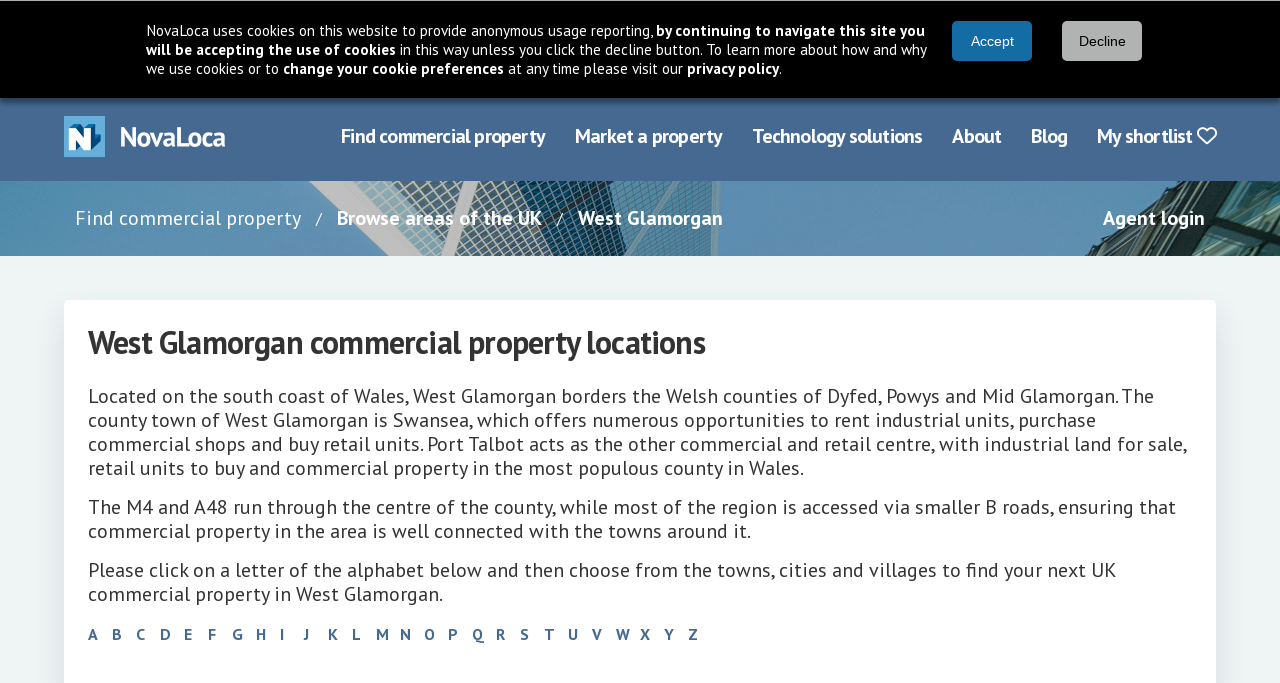

--- FILE ---
content_type: text/html; charset=utf-8
request_url: https://www.novaloca.com/browse-property/regions/default.aspx?name=West+Glamorgan&letter=X
body_size: 4398
content:



<!DOCTYPE html>
<html lang="en">
<head><title>
	West Glamorgan commercial property for sale or let, offices, industrial, retail and land
</title><meta name="keywords" content="West Glamorgan commercial properties offices industrial units retail space land for sale to let" /><meta name="description" content="West Glamorgan commercial property for sale or let, offices, industrial, retail and land" /><meta charset="UTF-8" /><meta http-equiv="X-UA-Compatible" content="IE=edge" /><meta name="viewport" content="width=device-width, initial-scale=1" /><link rel="stylesheet" href="https://cdnjs.cloudflare.com/ajax/libs/font-awesome/6.7.2/css/all.min.css" integrity="sha384-nRgPTkuX86pH8yjPJUAFuASXQSSl2/bBUiNV47vSYpKFxHJhbcrGnmlYpYJMeD7a" crossorigin="anonymous" /><link rel="stylesheet" href="https://fonts.googleapis.com/css?family=PT+Sans:400,700" /><link href="/cssbundle/all?v=IRSudWt2IdsiZxoVbyI_MBVHwqbB52VkkzpS2tLl1VA1" rel="stylesheet"/>
<script src="/bundle/cookiebar?v=43Zs3r_f8sEvfPZSJtsINNT87b9EOC_ImQh1f31zC_c1"></script>
<link href="/cssbundle/core?v=kgpoi9ACNNb3r7w6XvFJ8Y7MeFVLNtlUNT7oait0iyk1" rel="stylesheet"/>




    <!-- Google Ad Manager code -->
    <script type="text/javascript" src="https://partner.googleadservices.com/gampad/google_service.js"></script>
    <script type='text/javascript'>
        GS_googleAddAdSenseService("ca-pub-8350154758314282");
        GS_googleEnableAllServices();
    </script>
    <link rel="icon" href="/favicon.ico" type="image/x-icon" /><link rel="shortcut icon" href="/favicon.ico" type="image/x-icon" /><meta http-equiv="X-UA-Compatible" content="IE=8" />
  
  <script type='text/javascript'>
//<![CDATA[
var serverVars = {
"county": "west_glamorgan"}
//]]>
</script>




  <script type="text/javascript">
    GA_googleAddSlot("ca-pub-8350154758314282", "BrowseRegions-BottomBanner");
    //GA_googleAddSlot("ca-pub-8350154758314282", "BrowseRegions-Skyscraper");
    GA_googleAddSlot("ca-pub-8350154758314282", "BrowseRegions-TopBanner");

    if (typeof serverVars.county != "undefined" && serverVars.county != "") {
      GA_googleAddAttr("countyname", serverVars.county);
    }
    
  </script>



    <script type="text/javascript">
        //GA_googleFetchAds();
    </script>

    <!--[if lt IE 7.]>
        <script defer type="text/javascript" src="/scripts/pngfix.js"></script>
        <![endif]-->

    
<style type="text/css">
	.topmenu_0 { background-color:white;visibility:hidden;display:none;position:absolute;left:0px;top:0px; }
	.topmenu_1 { text-decoration:none; }
	.topmenu_2 {  }

</style></head>
<body >
    <div class="header">
        <div class="navbar">
            <div class="container">
                <div class="navbar-brand">
                    <a href="/" class="navbar-item">
                        <img src="/images/new/logo@2x.png" alt="NovaLoca" />
                    </a>
                    <a href="#" class="navbar-burger">
                        <span></span>
                        <span></span>
                        <span></span>
                        <div class="navbar-burger__text">Menu</div>
                    </a>
                </div>
                <div class="navbar-menu">
                    <div class="navbar-end">
	<a class="navbar-item first" href="/" title="use our property search to find your ideal commercial property">Find commercial property</a>
	<a class="navbar-item" href="/advertise-your-property/default.aspx" title="see how you can use NovaLoca.com to advertise your commercial property">Market a property</a>
	<a class="navbar-item" href="/technology-solutions/default.aspx" title="see how you can use NovaLoca.com for technology solutions">Technology solutions</a>
	<a class="navbar-item" href="/about-us/default.aspx" title="About NovaLoca.com">About</a>
	<a class="navbar-item" href="/blog" title="read the latest commercial property news">Blog</a>
	<a class="navbar-item last" href="/my-property-portfolio/default.aspx" title="View your shortlist">My shortlist&nbsp;<i class='far fa-heart'></i></a>

</div>
                    
                </div>
            </div>
        </div>
    </div>

    <div class="breadcrumb-wrapper">
        <div class="container">
            <div class="columns">
                <div class="column is-10 is-hidden-mobile is-hidden-tablet-only">
                    <nav class="breadcrumb">
                        <ul>
                            
    
    <li>
        <a href="/" target="breadcrumb-wrapper__link">Find commercial property</a>
    </li>
    <li>
        <a href="/browse-property/default.aspx">Browse areas of the UK</a>
    </li>
    <li>
        <a href="">West Glamorgan</a>
    </li>


                        </ul>
                    </nav>
                </div>
                <div class="column is-offset-10-tablet is-offset-0-desktop is-2 is-12-mobile">
                    <div class="has-text-right">
                        <a href="/agents/default.aspx">Agent login</a>
                    </div>
                </div>
            </div>
        </div>
    </div>

    <div class="main">
        <div class="container">
            <div class="section">
                <div class="columns">
                    <div class="column is-12">
                        
    
        <div class="columns">
            <div class="column is-12">
                <div class="card card--is-fullheight">
                    <div class="card-content">
                        <h1 class="title title--dark"><span id="h1">West Glamorgan</span> commercial property locations</h1>            
                        
                        <p id="pDescription"><p>Located on the south coast of Wales, West Glamorgan borders the Welsh counties of Dyfed, Powys and Mid Glamorgan. The county town of West Glamorgan is Swansea, which offers numerous opportunities to rent industrial units, purchase commercial shops and buy retail units. Port Talbot acts as the other commercial and retail centre, with industrial land for sale, retail units to buy and commercial property in the most populous county in Wales.</p> <p>The M4 and A48 run through the centre of the county, while most of the region is accessed via smaller B roads, ensuring that commercial property in the area is well connected with the towns around it.</p> <p>Please click on a letter of the alphabet below and then choose from the towns, cities and villages to find your next UK commercial property in West Glamorgan.</p></p>
                        
                        <div class="browse-alpha columns is-mobile is-multiline">
                            
                                    <div class="column is-1">
                                        <a  href='default.aspx?name=West+Glamorgan&letter=A'>A</a>
                                    </div>
                                
                                    <div class="column is-1">
                                        <a  href='default.aspx?name=West+Glamorgan&letter=B'>B</a>
                                    </div>
                                
                                    <div class="column is-1">
                                        <a  href='default.aspx?name=West+Glamorgan&letter=C'>C</a>
                                    </div>
                                
                                    <div class="column is-1">
                                        <a  href='default.aspx?name=West+Glamorgan&letter=D'>D</a>
                                    </div>
                                
                                    <div class="column is-1">
                                        <a  href='default.aspx?name=West+Glamorgan&letter=E'>E</a>
                                    </div>
                                
                                    <div class="column is-1">
                                        <a  href='default.aspx?name=West+Glamorgan&letter=F'>F</a>
                                    </div>
                                
                                    <div class="column is-1">
                                        <a  href='default.aspx?name=West+Glamorgan&letter=G'>G</a>
                                    </div>
                                
                                    <div class="column is-1">
                                        <a  href='default.aspx?name=West+Glamorgan&letter=H'>H</a>
                                    </div>
                                
                                    <div class="column is-1">
                                        <a  href='default.aspx?name=West+Glamorgan&letter=I'>I</a>
                                    </div>
                                
                                    <div class="column is-1">
                                        <a  href='default.aspx?name=West+Glamorgan&letter=J'>J</a>
                                    </div>
                                
                                    <div class="column is-1">
                                        <a  href='default.aspx?name=West+Glamorgan&letter=K'>K</a>
                                    </div>
                                
                                    <div class="column is-1">
                                        <a  href='default.aspx?name=West+Glamorgan&letter=L'>L</a>
                                    </div>
                                
                                    <div class="column is-1">
                                        <a  href='default.aspx?name=West+Glamorgan&letter=M'>M</a>
                                    </div>
                                
                                    <div class="column is-1">
                                        <a  href='default.aspx?name=West+Glamorgan&letter=N'>N</a>
                                    </div>
                                
                                    <div class="column is-1">
                                        <a  href='default.aspx?name=West+Glamorgan&letter=O'>O</a>
                                    </div>
                                
                                    <div class="column is-1">
                                        <a  href='default.aspx?name=West+Glamorgan&letter=P'>P</a>
                                    </div>
                                
                                    <div class="column is-1">
                                        <a  href='default.aspx?name=West+Glamorgan&letter=Q'>Q</a>
                                    </div>
                                
                                    <div class="column is-1">
                                        <a  href='default.aspx?name=West+Glamorgan&letter=R'>R</a>
                                    </div>
                                
                                    <div class="column is-1">
                                        <a  href='default.aspx?name=West+Glamorgan&letter=S'>S</a>
                                    </div>
                                
                                    <div class="column is-1">
                                        <a  href='default.aspx?name=West+Glamorgan&letter=T'>T</a>
                                    </div>
                                
                                    <div class="column is-1">
                                        <a  href='default.aspx?name=West+Glamorgan&letter=U'>U</a>
                                    </div>
                                
                                    <div class="column is-1">
                                        <a  href='default.aspx?name=West+Glamorgan&letter=V'>V</a>
                                    </div>
                                
                                    <div class="column is-1">
                                        <a  href='default.aspx?name=West+Glamorgan&letter=W'>W</a>
                                    </div>
                                
                                    <div class="column is-1">
                                        <a class="selected" href='default.aspx?name=West+Glamorgan&letter=X'>X</a>
                                    </div>
                                
                                    <div class="column is-1">
                                        <a  href='default.aspx?name=West+Glamorgan&letter=Y'>Y</a>
                                    </div>
                                
                                    <div class="column is-1">
                                        <a  href='default.aspx?name=West+Glamorgan&letter=Z'>Z</a>
                                    </div>
                                
                        </div>
                        
                        <div class="columns">
                            <div class="column is-12">
                                
                            </div>
                        </div>
                    </div>
                </div>
            </div>
        </div>


    <div id="bottomads">
        
<!-- ca-pub-8350154758314282/BrowseRegions-BottomBanner -->
<script type='text/javascript'>
  GA_googleFillSlot("BrowseRegions-BottomBanner");
</script>
    
    </div> 
      
    <div id="ads">
      
<!-- ca-pub-8350154758314282/BrowseRegions-Skyscraper -->
<script type='text/javascript'>
  //GA_googleFillSlot("BrowseRegions-Skyscraper");
</script>


    </div>

                    </div>
                </div>
            </div>
        </div>
    </div>

    
<footer class="footer">
        <div class="container">
            <div class="columns">
                <nav aria-label="Footer links" class="column is-4">
                    <ul class="footer__links footer__links--one">
                        <li class="footer__links-title">Browse NovaLoca</li>
                        <li><a href="/browse-property/">Commercial property by region</a></li>
                        <li><a href="/company-directory.aspx">Commercial property companies</a></li>
                        <li><a href="/agent-directory.aspx">Commercial property agents</a></li>
                        <li><a href="/business-parks-industrial-estates/">Business parks &amp; industrial estates</a></li>
                    </ul>
                    <ul class="footer__links">
                        <li class="footer__links-title footer__links--two">Account information</li>
                        <li><a href="/agents/">Property agent login</a></li>
                        <li><a href="/my-property-portfolio">Occupiers shortlist</a></li>
                    </ul>
                </nav>
                <nav aria-label="Footer links"  class="column is-4">
                    <ul class="footer__links footer__links--three">
                        <li class="footer__links-title">Site information</li>
                        <li><a href="/contact-us/default.aspx">Contact Novaloca </a></li>
                        <li><a href="/about-us/default.aspx">About Novaloca</a></li>
                        <li><a href="/terms-of-use.aspx">Terms of use</a></li>
                        <li><a href="/privacy-policy.aspx">Privacy policy</a></li>
                    </ul>
                    <ul class="footer__links footer__links--four">
                        <li class="footer__links-title">Property marketing services</li>
                        <li><a href="/advertise-your-property/">Advertise commercial property</a></li>
                        <li><a href="/advertise-your-property/default.aspx">Other marketing services</a></li>
                        <li><a href="/blog/" target="_new">Our property blog</a></li>
                    </ul>
                </nav>
                <div class="column is-4">
                    <div class="footer__details">
                        <Section aria-label="Social media links" class="footer__details-social">
                            <div class="level is-mobile">
                                <div class="level-left">
                                    <div class="level-item">
                                        <h2 class="title title--dark is-2">NovaLoca</h2>
                                    </div>
                                </div>
                                <div class="level-right">
                                    <div class="level-item">
                                        <a href="https://www.linkedin.com/company/novaloca/" target="_blank" aria-label="Follow us on LinkedIn">
                                            <i class="fa-brands fa-linkedin"></i>
                                            <span class="sr-only">Follow us on LinkedIn</span>
                                        </a>
                                    </div>                                    
                                    <div class="level-item">
                                        <a href="https://twitter.com/NovaLoca" target="_blank" aria-label="Follow us on X">
                                            <i class="fa-brands fa-square-x-twitter"></i>
                                            <span class="sr-only">Follow us on X</span>
                                        </a>
                                    </div>                                    
                                    <div class="level-item">
                                        <a href="https://www.facebook.com/NovaLoca-255557941320075/" target="_blank" aria-label="Follow us on Facebook">
                                            <i class="fa-brands fa-square-facebook"></i>
                                            <span class="sr-only">Follow us on Facebook</span>
                                        </a>
                                    </div>
                                    <div class="level-item">
                                        <a href="https://www.instagram.com/novalocauk/" target="_blank" aria-label="Follow us on Instagram">
                                            <i class="fa-brands fa-instagram"></i>
                                            <span class="sr-only">Follow us on Instagram</span>
                                        </a>
                                    </div>
                                    <div class="level-item">
                                        <a href="https://uk.pinterest.com/novaloca/" target="_blank" aria-label="Follow us on Pinterest">
                                            <i class="fa-brands fa-square-pinterest"></i>
                                            <span class="sr-only">Follow us on Pinterest</span>
                                        </a>
                                    </div>
                                    <div class="level-item">
                                        <a href="https://www.tiktok.com/@novaloca.com" target="_blank" aria-label="Follow us on TikTok">
                                            <i class="fa-brands fa-tiktok"></i>
                                            <span class="sr-only">Follow us on TikTok</span>
                                        </a>
                                    </div>
                                </div>
                            </div>
                        </Section>
                        <div aria-label="Contact details" class="footer__details-address">
                            <p>Copyright &copy; <strong>NovaLoca</strong> 2026<br />
                                Established 2007
                            </p>

                            <p>Brooklands House, Gypsy Lane,<br />
                                Broom, Bedfordshire, SG18 9AT.</p>
                            <br />
                            <p>Website by <a href="https://earthware.co.uk" target="_new">earthware</a></p>
                        </div>
                    </div>
                </div>
            </div>
        </div>
    </footer>


    <script src="/bundle/core?v=J5BoPEwLJYDhsbQ0vrQWa_o8KsQ0IDC2tjWhz6PM2y41"></script>

</body>
</html>
